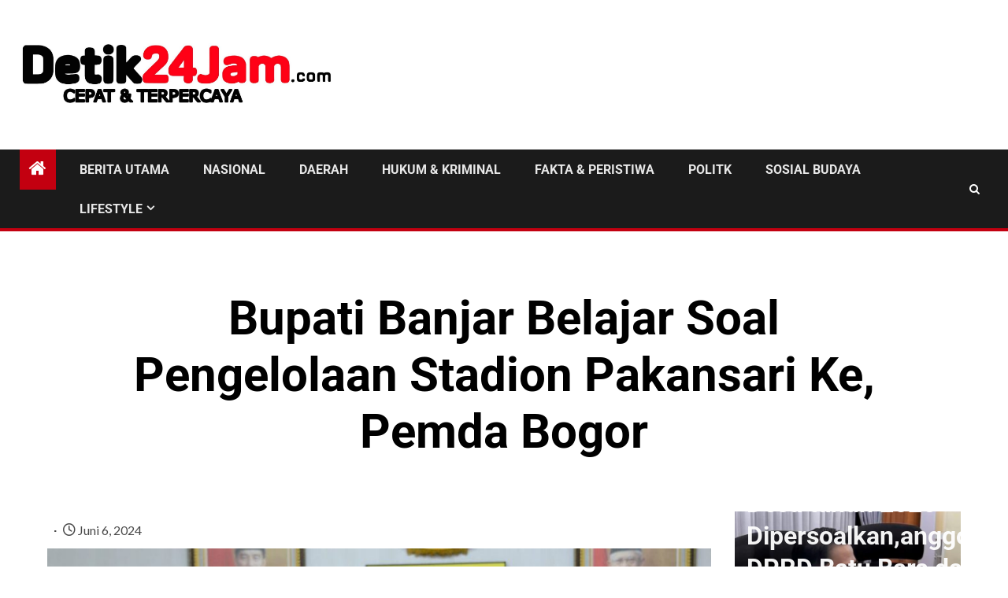

--- FILE ---
content_type: text/html; charset=UTF-8
request_url: https://www.detik24jam.com/bupati-banjar-belajar-soal-pengelolaan-stadion-pakansari-ke-pemda-bogor/
body_size: 16670
content:
    <!doctype html>
<html lang="id">
    <head>
        <meta charset="UTF-8">
        <meta name="viewport" content="width=device-width, initial-scale=1">
        <link rel="profile" href="http://gmpg.org/xfn/11">

        		    <!-- PVC Template -->
    <script type="text/template" id="pvc-stats-view-template">
    <i class="pvc-stats-icon medium" aria-hidden="true"><svg xmlns="http://www.w3.org/2000/svg" version="1.0" viewBox="0 0 502 315" preserveAspectRatio="xMidYMid meet"><g transform="translate(0,332) scale(0.1,-0.1)" fill="" stroke="none"><path d="M2394 3279 l-29 -30 -3 -207 c-2 -182 0 -211 15 -242 39 -76 157 -76 196 0 15 31 17 60 15 243 l-3 209 -33 29 c-26 23 -41 29 -80 29 -41 0 -53 -5 -78 -31z"/><path d="M3085 3251 c-45 -19 -58 -50 -96 -229 -47 -217 -49 -260 -13 -295 52 -53 146 -42 177 20 16 31 87 366 87 410 0 70 -86 122 -155 94z"/><path d="M1751 3234 c-13 -9 -29 -31 -37 -50 -12 -29 -10 -49 21 -204 19 -94 39 -189 45 -210 14 -50 54 -80 110 -80 34 0 48 6 76 34 21 21 34 44 34 59 0 14 -18 113 -40 219 -37 178 -43 195 -70 221 -36 32 -101 37 -139 11z"/><path d="M1163 3073 c-36 -7 -73 -59 -73 -102 0 -56 133 -378 171 -413 34 -32 83 -37 129 -13 70 36 67 87 -16 290 -86 209 -89 214 -129 231 -35 14 -42 15 -82 7z"/><path d="M3689 3066 c-15 -9 -33 -30 -42 -48 -48 -103 -147 -355 -147 -375 0 -98 131 -148 192 -74 13 15 57 108 97 206 80 196 84 226 37 273 -30 30 -99 39 -137 18z"/><path d="M583 2784 c-38 -19 -67 -74 -58 -113 9 -42 211 -354 242 -373 16 -10 45 -18 66 -18 51 0 107 52 107 100 0 39 -1 41 -124 234 -80 126 -108 162 -133 173 -41 17 -61 16 -100 -3z"/><path d="M4250 2784 c-14 -9 -74 -91 -133 -183 -95 -150 -107 -173 -107 -213 0 -55 33 -94 87 -104 67 -13 90 8 211 198 130 202 137 225 78 284 -27 27 -42 34 -72 34 -22 0 -50 -8 -64 -16z"/><path d="M2275 2693 c-553 -48 -1095 -270 -1585 -649 -135 -104 -459 -423 -483 -476 -23 -49 -22 -139 2 -186 73 -142 361 -457 571 -626 285 -228 642 -407 990 -497 242 -63 336 -73 660 -74 310 0 370 5 595 52 535 111 1045 392 1455 803 122 121 250 273 275 326 19 41 19 137 0 174 -41 79 -309 363 -465 492 -447 370 -946 591 -1479 653 -113 14 -422 18 -536 8z m395 -428 c171 -34 330 -124 456 -258 112 -119 167 -219 211 -378 27 -96 24 -300 -5 -401 -72 -255 -236 -447 -474 -557 -132 -62 -201 -76 -368 -76 -167 0 -236 14 -368 76 -213 98 -373 271 -451 485 -162 444 86 934 547 1084 153 49 292 57 452 25z m909 -232 c222 -123 408 -262 593 -441 76 -74 138 -139 138 -144 0 -16 -233 -242 -330 -319 -155 -123 -309 -223 -461 -299 l-81 -41 32 46 c18 26 49 83 70 128 143 306 141 649 -6 957 -25 52 -61 116 -79 142 l-34 47 45 -20 c26 -10 76 -36 113 -56z m-2057 25 c-40 -58 -105 -190 -130 -263 -110 -324 -59 -707 132 -981 25 -35 42 -64 37 -64 -19 0 -241 119 -326 174 -188 122 -406 314 -532 468 l-58 71 108 103 c185 178 428 349 672 473 66 33 121 60 123 61 2 0 -10 -19 -26 -42z"/><path d="M2375 1950 c-198 -44 -350 -190 -395 -379 -18 -76 -8 -221 19 -290 114 -284 457 -406 731 -260 98 52 188 154 231 260 27 69 37 214 19 290 -38 163 -166 304 -326 360 -67 23 -215 33 -279 19z"/></g></svg></i>
	 <%= total_view %> total views	<% if ( today_view > 0 ) { %>
		<span class="views_today">,  <%= today_view %> views today</span>
	<% } %>
	</span>
	</script>
		    <meta name='robots' content='index, follow, max-image-preview:large, max-snippet:-1, max-video-preview:-1' />

	<!-- This site is optimized with the Yoast SEO plugin v26.6 - https://yoast.com/wordpress/plugins/seo/ -->
	<title>Bupati Banjar Belajar Soal Pengelolaan Stadion Pakansari Ke, Pemda Bogor - Detik24jam,com</title>
	<link rel="canonical" href="https://www.detik24jam.com/bupati-banjar-belajar-soal-pengelolaan-stadion-pakansari-ke-pemda-bogor/" />
	<meta property="og:locale" content="id_ID" />
	<meta property="og:type" content="article" />
	<meta property="og:title" content="Bupati Banjar Belajar Soal Pengelolaan Stadion Pakansari Ke, Pemda Bogor - Detik24jam,com" />
	<meta property="og:description" content="&nbsp; &nbsp; Detik24jam.com &#8211; CIBINONG &#8211; Logikarkayat.id &#8211; Pemerintah Kabupaten Banjar, Provinsi Kalimantan Selatan melakukan..." />
	<meta property="og:url" content="https://www.detik24jam.com/bupati-banjar-belajar-soal-pengelolaan-stadion-pakansari-ke-pemda-bogor/" />
	<meta property="og:site_name" content="Detik24jam,com" />
	<meta property="article:published_time" content="2024-06-05T23:58:04+00:00" />
	<meta property="og:image" content="https://www.detik24jam.com/wp-content/uploads/2024/06/IMG-20240606-WA0004.jpg" />
	<meta property="og:image:width" content="1280" />
	<meta property="og:image:height" content="847" />
	<meta property="og:image:type" content="image/jpeg" />
	<meta name="author" content="admin" />
	<meta name="twitter:card" content="summary_large_image" />
	<meta name="twitter:label1" content="Ditulis oleh" />
	<meta name="twitter:data1" content="admin" />
	<meta name="twitter:label2" content="Estimasi waktu membaca" />
	<meta name="twitter:data2" content="2 menit" />
	<script type="application/ld+json" class="yoast-schema-graph">{"@context":"https://schema.org","@graph":[{"@type":"Article","@id":"https://www.detik24jam.com/bupati-banjar-belajar-soal-pengelolaan-stadion-pakansari-ke-pemda-bogor/#article","isPartOf":{"@id":"https://www.detik24jam.com/bupati-banjar-belajar-soal-pengelolaan-stadion-pakansari-ke-pemda-bogor/"},"author":{"name":"admin","@id":"https://www.detik24jam.com/#/schema/person/3c3a2ccaf24082806246014a355d44e3"},"headline":"Bupati Banjar Belajar Soal Pengelolaan Stadion Pakansari Ke, Pemda Bogor","datePublished":"2024-06-05T23:58:04+00:00","mainEntityOfPage":{"@id":"https://www.detik24jam.com/bupati-banjar-belajar-soal-pengelolaan-stadion-pakansari-ke-pemda-bogor/"},"wordCount":346,"commentCount":0,"publisher":{"@id":"https://www.detik24jam.com/#organization"},"image":{"@id":"https://www.detik24jam.com/bupati-banjar-belajar-soal-pengelolaan-stadion-pakansari-ke-pemda-bogor/#primaryimage"},"thumbnailUrl":"https://www.detik24jam.com/wp-content/uploads/2024/06/IMG-20240606-WA0004.jpg","articleSection":["BERITA UTAMA"],"inLanguage":"id","potentialAction":[{"@type":"CommentAction","name":"Comment","target":["https://www.detik24jam.com/bupati-banjar-belajar-soal-pengelolaan-stadion-pakansari-ke-pemda-bogor/#respond"]}]},{"@type":"WebPage","@id":"https://www.detik24jam.com/bupati-banjar-belajar-soal-pengelolaan-stadion-pakansari-ke-pemda-bogor/","url":"https://www.detik24jam.com/bupati-banjar-belajar-soal-pengelolaan-stadion-pakansari-ke-pemda-bogor/","name":"Bupati Banjar Belajar Soal Pengelolaan Stadion Pakansari Ke, Pemda Bogor - Detik24jam,com","isPartOf":{"@id":"https://www.detik24jam.com/#website"},"primaryImageOfPage":{"@id":"https://www.detik24jam.com/bupati-banjar-belajar-soal-pengelolaan-stadion-pakansari-ke-pemda-bogor/#primaryimage"},"image":{"@id":"https://www.detik24jam.com/bupati-banjar-belajar-soal-pengelolaan-stadion-pakansari-ke-pemda-bogor/#primaryimage"},"thumbnailUrl":"https://www.detik24jam.com/wp-content/uploads/2024/06/IMG-20240606-WA0004.jpg","datePublished":"2024-06-05T23:58:04+00:00","breadcrumb":{"@id":"https://www.detik24jam.com/bupati-banjar-belajar-soal-pengelolaan-stadion-pakansari-ke-pemda-bogor/#breadcrumb"},"inLanguage":"id","potentialAction":[{"@type":"ReadAction","target":["https://www.detik24jam.com/bupati-banjar-belajar-soal-pengelolaan-stadion-pakansari-ke-pemda-bogor/"]}]},{"@type":"ImageObject","inLanguage":"id","@id":"https://www.detik24jam.com/bupati-banjar-belajar-soal-pengelolaan-stadion-pakansari-ke-pemda-bogor/#primaryimage","url":"https://www.detik24jam.com/wp-content/uploads/2024/06/IMG-20240606-WA0004.jpg","contentUrl":"https://www.detik24jam.com/wp-content/uploads/2024/06/IMG-20240606-WA0004.jpg","width":1280,"height":847},{"@type":"BreadcrumbList","@id":"https://www.detik24jam.com/bupati-banjar-belajar-soal-pengelolaan-stadion-pakansari-ke-pemda-bogor/#breadcrumb","itemListElement":[{"@type":"ListItem","position":1,"name":"Beranda","item":"https://www.detik24jam.com/"},{"@type":"ListItem","position":2,"name":"Bupati Banjar Belajar Soal Pengelolaan Stadion Pakansari Ke, Pemda Bogor"}]},{"@type":"WebSite","@id":"https://www.detik24jam.com/#website","url":"https://www.detik24jam.com/","name":"Detik24jam,com","description":"Cepat &amp; Terpercaya","publisher":{"@id":"https://www.detik24jam.com/#organization"},"potentialAction":[{"@type":"SearchAction","target":{"@type":"EntryPoint","urlTemplate":"https://www.detik24jam.com/?s={search_term_string}"},"query-input":{"@type":"PropertyValueSpecification","valueRequired":true,"valueName":"search_term_string"}}],"inLanguage":"id"},{"@type":"Organization","@id":"https://www.detik24jam.com/#organization","name":"Detik24jam,com","url":"https://www.detik24jam.com/","logo":{"@type":"ImageObject","inLanguage":"id","@id":"https://www.detik24jam.com/#/schema/logo/image/","url":"https://www.detik24jam.com/wp-content/uploads/2024/12/cropped-Untitled-1-copy-1-scaled-1.jpg","contentUrl":"https://www.detik24jam.com/wp-content/uploads/2024/12/cropped-Untitled-1-copy-1-scaled-1.jpg","width":2321,"height":470,"caption":"Detik24jam,com"},"image":{"@id":"https://www.detik24jam.com/#/schema/logo/image/"}},{"@type":"Person","@id":"https://www.detik24jam.com/#/schema/person/3c3a2ccaf24082806246014a355d44e3","name":"admin","image":{"@type":"ImageObject","inLanguage":"id","@id":"https://www.detik24jam.com/#/schema/person/image/","url":"https://secure.gravatar.com/avatar/6576f2291526bcdaff3f3f012a806df47e411d31288eadb637d8dfcefd383fa6?s=96&d=mm&r=g","contentUrl":"https://secure.gravatar.com/avatar/6576f2291526bcdaff3f3f012a806df47e411d31288eadb637d8dfcefd383fa6?s=96&d=mm&r=g","caption":"admin"},"sameAs":["https://www.detik24jam.com"],"url":"https://www.detik24jam.com/author/admin/"}]}</script>
	<!-- / Yoast SEO plugin. -->


<link rel='dns-prefetch' href='//static.addtoany.com' />
<link rel='dns-prefetch' href='//www.googletagmanager.com' />
<link rel='dns-prefetch' href='//fonts.googleapis.com' />
<link rel="alternate" type="application/rss+xml" title="Detik24jam,com &raquo; Feed" href="https://www.detik24jam.com/feed/" />
<link rel="alternate" type="application/rss+xml" title="Detik24jam,com &raquo; Umpan Komentar" href="https://www.detik24jam.com/comments/feed/" />
<link rel="alternate" type="application/rss+xml" title="Detik24jam,com &raquo; Bupati Banjar Belajar Soal Pengelolaan Stadion Pakansari Ke, Pemda Bogor Umpan Komentar" href="https://www.detik24jam.com/bupati-banjar-belajar-soal-pengelolaan-stadion-pakansari-ke-pemda-bogor/feed/" />
<link rel="alternate" title="oEmbed (JSON)" type="application/json+oembed" href="https://www.detik24jam.com/wp-json/oembed/1.0/embed?url=https%3A%2F%2Fwww.detik24jam.com%2Fbupati-banjar-belajar-soal-pengelolaan-stadion-pakansari-ke-pemda-bogor%2F" />
<link rel="alternate" title="oEmbed (XML)" type="text/xml+oembed" href="https://www.detik24jam.com/wp-json/oembed/1.0/embed?url=https%3A%2F%2Fwww.detik24jam.com%2Fbupati-banjar-belajar-soal-pengelolaan-stadion-pakansari-ke-pemda-bogor%2F&#038;format=xml" />
<style id='wp-img-auto-sizes-contain-inline-css' type='text/css'>
img:is([sizes=auto i],[sizes^="auto," i]){contain-intrinsic-size:3000px 1500px}
/*# sourceURL=wp-img-auto-sizes-contain-inline-css */
</style>
<style id='wp-emoji-styles-inline-css' type='text/css'>

	img.wp-smiley, img.emoji {
		display: inline !important;
		border: none !important;
		box-shadow: none !important;
		height: 1em !important;
		width: 1em !important;
		margin: 0 0.07em !important;
		vertical-align: -0.1em !important;
		background: none !important;
		padding: 0 !important;
	}
/*# sourceURL=wp-emoji-styles-inline-css */
</style>
<link rel='stylesheet' id='wp-block-library-css' href='https://www.detik24jam.com/wp-includes/css/dist/block-library/style.min.css?ver=6.9' type='text/css' media='all' />
<style id='wp-block-library-theme-inline-css' type='text/css'>
.wp-block-audio :where(figcaption){color:#555;font-size:13px;text-align:center}.is-dark-theme .wp-block-audio :where(figcaption){color:#ffffffa6}.wp-block-audio{margin:0 0 1em}.wp-block-code{border:1px solid #ccc;border-radius:4px;font-family:Menlo,Consolas,monaco,monospace;padding:.8em 1em}.wp-block-embed :where(figcaption){color:#555;font-size:13px;text-align:center}.is-dark-theme .wp-block-embed :where(figcaption){color:#ffffffa6}.wp-block-embed{margin:0 0 1em}.blocks-gallery-caption{color:#555;font-size:13px;text-align:center}.is-dark-theme .blocks-gallery-caption{color:#ffffffa6}:root :where(.wp-block-image figcaption){color:#555;font-size:13px;text-align:center}.is-dark-theme :root :where(.wp-block-image figcaption){color:#ffffffa6}.wp-block-image{margin:0 0 1em}.wp-block-pullquote{border-bottom:4px solid;border-top:4px solid;color:currentColor;margin-bottom:1.75em}.wp-block-pullquote :where(cite),.wp-block-pullquote :where(footer),.wp-block-pullquote__citation{color:currentColor;font-size:.8125em;font-style:normal;text-transform:uppercase}.wp-block-quote{border-left:.25em solid;margin:0 0 1.75em;padding-left:1em}.wp-block-quote cite,.wp-block-quote footer{color:currentColor;font-size:.8125em;font-style:normal;position:relative}.wp-block-quote:where(.has-text-align-right){border-left:none;border-right:.25em solid;padding-left:0;padding-right:1em}.wp-block-quote:where(.has-text-align-center){border:none;padding-left:0}.wp-block-quote.is-large,.wp-block-quote.is-style-large,.wp-block-quote:where(.is-style-plain){border:none}.wp-block-search .wp-block-search__label{font-weight:700}.wp-block-search__button{border:1px solid #ccc;padding:.375em .625em}:where(.wp-block-group.has-background){padding:1.25em 2.375em}.wp-block-separator.has-css-opacity{opacity:.4}.wp-block-separator{border:none;border-bottom:2px solid;margin-left:auto;margin-right:auto}.wp-block-separator.has-alpha-channel-opacity{opacity:1}.wp-block-separator:not(.is-style-wide):not(.is-style-dots){width:100px}.wp-block-separator.has-background:not(.is-style-dots){border-bottom:none;height:1px}.wp-block-separator.has-background:not(.is-style-wide):not(.is-style-dots){height:2px}.wp-block-table{margin:0 0 1em}.wp-block-table td,.wp-block-table th{word-break:normal}.wp-block-table :where(figcaption){color:#555;font-size:13px;text-align:center}.is-dark-theme .wp-block-table :where(figcaption){color:#ffffffa6}.wp-block-video :where(figcaption){color:#555;font-size:13px;text-align:center}.is-dark-theme .wp-block-video :where(figcaption){color:#ffffffa6}.wp-block-video{margin:0 0 1em}:root :where(.wp-block-template-part.has-background){margin-bottom:0;margin-top:0;padding:1.25em 2.375em}
/*# sourceURL=/wp-includes/css/dist/block-library/theme.min.css */
</style>
<style id='global-styles-inline-css' type='text/css'>
:root{--wp--preset--aspect-ratio--square: 1;--wp--preset--aspect-ratio--4-3: 4/3;--wp--preset--aspect-ratio--3-4: 3/4;--wp--preset--aspect-ratio--3-2: 3/2;--wp--preset--aspect-ratio--2-3: 2/3;--wp--preset--aspect-ratio--16-9: 16/9;--wp--preset--aspect-ratio--9-16: 9/16;--wp--preset--color--black: #000000;--wp--preset--color--cyan-bluish-gray: #abb8c3;--wp--preset--color--white: #ffffff;--wp--preset--color--pale-pink: #f78da7;--wp--preset--color--vivid-red: #cf2e2e;--wp--preset--color--luminous-vivid-orange: #ff6900;--wp--preset--color--luminous-vivid-amber: #fcb900;--wp--preset--color--light-green-cyan: #7bdcb5;--wp--preset--color--vivid-green-cyan: #00d084;--wp--preset--color--pale-cyan-blue: #8ed1fc;--wp--preset--color--vivid-cyan-blue: #0693e3;--wp--preset--color--vivid-purple: #9b51e0;--wp--preset--gradient--vivid-cyan-blue-to-vivid-purple: linear-gradient(135deg,rgb(6,147,227) 0%,rgb(155,81,224) 100%);--wp--preset--gradient--light-green-cyan-to-vivid-green-cyan: linear-gradient(135deg,rgb(122,220,180) 0%,rgb(0,208,130) 100%);--wp--preset--gradient--luminous-vivid-amber-to-luminous-vivid-orange: linear-gradient(135deg,rgb(252,185,0) 0%,rgb(255,105,0) 100%);--wp--preset--gradient--luminous-vivid-orange-to-vivid-red: linear-gradient(135deg,rgb(255,105,0) 0%,rgb(207,46,46) 100%);--wp--preset--gradient--very-light-gray-to-cyan-bluish-gray: linear-gradient(135deg,rgb(238,238,238) 0%,rgb(169,184,195) 100%);--wp--preset--gradient--cool-to-warm-spectrum: linear-gradient(135deg,rgb(74,234,220) 0%,rgb(151,120,209) 20%,rgb(207,42,186) 40%,rgb(238,44,130) 60%,rgb(251,105,98) 80%,rgb(254,248,76) 100%);--wp--preset--gradient--blush-light-purple: linear-gradient(135deg,rgb(255,206,236) 0%,rgb(152,150,240) 100%);--wp--preset--gradient--blush-bordeaux: linear-gradient(135deg,rgb(254,205,165) 0%,rgb(254,45,45) 50%,rgb(107,0,62) 100%);--wp--preset--gradient--luminous-dusk: linear-gradient(135deg,rgb(255,203,112) 0%,rgb(199,81,192) 50%,rgb(65,88,208) 100%);--wp--preset--gradient--pale-ocean: linear-gradient(135deg,rgb(255,245,203) 0%,rgb(182,227,212) 50%,rgb(51,167,181) 100%);--wp--preset--gradient--electric-grass: linear-gradient(135deg,rgb(202,248,128) 0%,rgb(113,206,126) 100%);--wp--preset--gradient--midnight: linear-gradient(135deg,rgb(2,3,129) 0%,rgb(40,116,252) 100%);--wp--preset--font-size--small: 13px;--wp--preset--font-size--medium: 20px;--wp--preset--font-size--large: 36px;--wp--preset--font-size--x-large: 42px;--wp--preset--spacing--20: 0.44rem;--wp--preset--spacing--30: 0.67rem;--wp--preset--spacing--40: 1rem;--wp--preset--spacing--50: 1.5rem;--wp--preset--spacing--60: 2.25rem;--wp--preset--spacing--70: 3.38rem;--wp--preset--spacing--80: 5.06rem;--wp--preset--shadow--natural: 6px 6px 9px rgba(0, 0, 0, 0.2);--wp--preset--shadow--deep: 12px 12px 50px rgba(0, 0, 0, 0.4);--wp--preset--shadow--sharp: 6px 6px 0px rgba(0, 0, 0, 0.2);--wp--preset--shadow--outlined: 6px 6px 0px -3px rgb(255, 255, 255), 6px 6px rgb(0, 0, 0);--wp--preset--shadow--crisp: 6px 6px 0px rgb(0, 0, 0);}:root { --wp--style--global--content-size: 1000px;--wp--style--global--wide-size: 1500px; }:where(body) { margin: 0; }.wp-site-blocks > .alignleft { float: left; margin-right: 2em; }.wp-site-blocks > .alignright { float: right; margin-left: 2em; }.wp-site-blocks > .aligncenter { justify-content: center; margin-left: auto; margin-right: auto; }:where(.wp-site-blocks) > * { margin-block-start: 24px; margin-block-end: 0; }:where(.wp-site-blocks) > :first-child { margin-block-start: 0; }:where(.wp-site-blocks) > :last-child { margin-block-end: 0; }:root { --wp--style--block-gap: 24px; }:root :where(.is-layout-flow) > :first-child{margin-block-start: 0;}:root :where(.is-layout-flow) > :last-child{margin-block-end: 0;}:root :where(.is-layout-flow) > *{margin-block-start: 24px;margin-block-end: 0;}:root :where(.is-layout-constrained) > :first-child{margin-block-start: 0;}:root :where(.is-layout-constrained) > :last-child{margin-block-end: 0;}:root :where(.is-layout-constrained) > *{margin-block-start: 24px;margin-block-end: 0;}:root :where(.is-layout-flex){gap: 24px;}:root :where(.is-layout-grid){gap: 24px;}.is-layout-flow > .alignleft{float: left;margin-inline-start: 0;margin-inline-end: 2em;}.is-layout-flow > .alignright{float: right;margin-inline-start: 2em;margin-inline-end: 0;}.is-layout-flow > .aligncenter{margin-left: auto !important;margin-right: auto !important;}.is-layout-constrained > .alignleft{float: left;margin-inline-start: 0;margin-inline-end: 2em;}.is-layout-constrained > .alignright{float: right;margin-inline-start: 2em;margin-inline-end: 0;}.is-layout-constrained > .aligncenter{margin-left: auto !important;margin-right: auto !important;}.is-layout-constrained > :where(:not(.alignleft):not(.alignright):not(.alignfull)){max-width: var(--wp--style--global--content-size);margin-left: auto !important;margin-right: auto !important;}.is-layout-constrained > .alignwide{max-width: var(--wp--style--global--wide-size);}body .is-layout-flex{display: flex;}.is-layout-flex{flex-wrap: wrap;align-items: center;}.is-layout-flex > :is(*, div){margin: 0;}body .is-layout-grid{display: grid;}.is-layout-grid > :is(*, div){margin: 0;}body{padding-top: 0px;padding-right: 0px;padding-bottom: 0px;padding-left: 0px;}a:where(:not(.wp-element-button)){text-decoration: none;}:root :where(.wp-element-button, .wp-block-button__link){background-color: #32373c;border-radius: 0;border-width: 0;color: #fff;font-family: inherit;font-size: inherit;font-style: inherit;font-weight: inherit;letter-spacing: inherit;line-height: inherit;padding-top: calc(0.667em + 2px);padding-right: calc(1.333em + 2px);padding-bottom: calc(0.667em + 2px);padding-left: calc(1.333em + 2px);text-decoration: none;text-transform: inherit;}.has-black-color{color: var(--wp--preset--color--black) !important;}.has-cyan-bluish-gray-color{color: var(--wp--preset--color--cyan-bluish-gray) !important;}.has-white-color{color: var(--wp--preset--color--white) !important;}.has-pale-pink-color{color: var(--wp--preset--color--pale-pink) !important;}.has-vivid-red-color{color: var(--wp--preset--color--vivid-red) !important;}.has-luminous-vivid-orange-color{color: var(--wp--preset--color--luminous-vivid-orange) !important;}.has-luminous-vivid-amber-color{color: var(--wp--preset--color--luminous-vivid-amber) !important;}.has-light-green-cyan-color{color: var(--wp--preset--color--light-green-cyan) !important;}.has-vivid-green-cyan-color{color: var(--wp--preset--color--vivid-green-cyan) !important;}.has-pale-cyan-blue-color{color: var(--wp--preset--color--pale-cyan-blue) !important;}.has-vivid-cyan-blue-color{color: var(--wp--preset--color--vivid-cyan-blue) !important;}.has-vivid-purple-color{color: var(--wp--preset--color--vivid-purple) !important;}.has-black-background-color{background-color: var(--wp--preset--color--black) !important;}.has-cyan-bluish-gray-background-color{background-color: var(--wp--preset--color--cyan-bluish-gray) !important;}.has-white-background-color{background-color: var(--wp--preset--color--white) !important;}.has-pale-pink-background-color{background-color: var(--wp--preset--color--pale-pink) !important;}.has-vivid-red-background-color{background-color: var(--wp--preset--color--vivid-red) !important;}.has-luminous-vivid-orange-background-color{background-color: var(--wp--preset--color--luminous-vivid-orange) !important;}.has-luminous-vivid-amber-background-color{background-color: var(--wp--preset--color--luminous-vivid-amber) !important;}.has-light-green-cyan-background-color{background-color: var(--wp--preset--color--light-green-cyan) !important;}.has-vivid-green-cyan-background-color{background-color: var(--wp--preset--color--vivid-green-cyan) !important;}.has-pale-cyan-blue-background-color{background-color: var(--wp--preset--color--pale-cyan-blue) !important;}.has-vivid-cyan-blue-background-color{background-color: var(--wp--preset--color--vivid-cyan-blue) !important;}.has-vivid-purple-background-color{background-color: var(--wp--preset--color--vivid-purple) !important;}.has-black-border-color{border-color: var(--wp--preset--color--black) !important;}.has-cyan-bluish-gray-border-color{border-color: var(--wp--preset--color--cyan-bluish-gray) !important;}.has-white-border-color{border-color: var(--wp--preset--color--white) !important;}.has-pale-pink-border-color{border-color: var(--wp--preset--color--pale-pink) !important;}.has-vivid-red-border-color{border-color: var(--wp--preset--color--vivid-red) !important;}.has-luminous-vivid-orange-border-color{border-color: var(--wp--preset--color--luminous-vivid-orange) !important;}.has-luminous-vivid-amber-border-color{border-color: var(--wp--preset--color--luminous-vivid-amber) !important;}.has-light-green-cyan-border-color{border-color: var(--wp--preset--color--light-green-cyan) !important;}.has-vivid-green-cyan-border-color{border-color: var(--wp--preset--color--vivid-green-cyan) !important;}.has-pale-cyan-blue-border-color{border-color: var(--wp--preset--color--pale-cyan-blue) !important;}.has-vivid-cyan-blue-border-color{border-color: var(--wp--preset--color--vivid-cyan-blue) !important;}.has-vivid-purple-border-color{border-color: var(--wp--preset--color--vivid-purple) !important;}.has-vivid-cyan-blue-to-vivid-purple-gradient-background{background: var(--wp--preset--gradient--vivid-cyan-blue-to-vivid-purple) !important;}.has-light-green-cyan-to-vivid-green-cyan-gradient-background{background: var(--wp--preset--gradient--light-green-cyan-to-vivid-green-cyan) !important;}.has-luminous-vivid-amber-to-luminous-vivid-orange-gradient-background{background: var(--wp--preset--gradient--luminous-vivid-amber-to-luminous-vivid-orange) !important;}.has-luminous-vivid-orange-to-vivid-red-gradient-background{background: var(--wp--preset--gradient--luminous-vivid-orange-to-vivid-red) !important;}.has-very-light-gray-to-cyan-bluish-gray-gradient-background{background: var(--wp--preset--gradient--very-light-gray-to-cyan-bluish-gray) !important;}.has-cool-to-warm-spectrum-gradient-background{background: var(--wp--preset--gradient--cool-to-warm-spectrum) !important;}.has-blush-light-purple-gradient-background{background: var(--wp--preset--gradient--blush-light-purple) !important;}.has-blush-bordeaux-gradient-background{background: var(--wp--preset--gradient--blush-bordeaux) !important;}.has-luminous-dusk-gradient-background{background: var(--wp--preset--gradient--luminous-dusk) !important;}.has-pale-ocean-gradient-background{background: var(--wp--preset--gradient--pale-ocean) !important;}.has-electric-grass-gradient-background{background: var(--wp--preset--gradient--electric-grass) !important;}.has-midnight-gradient-background{background: var(--wp--preset--gradient--midnight) !important;}.has-small-font-size{font-size: var(--wp--preset--font-size--small) !important;}.has-medium-font-size{font-size: var(--wp--preset--font-size--medium) !important;}.has-large-font-size{font-size: var(--wp--preset--font-size--large) !important;}.has-x-large-font-size{font-size: var(--wp--preset--font-size--x-large) !important;}
:root :where(.wp-block-button .wp-block-button__link){border-radius: 0;}
:root :where(.wp-block-pullquote){font-size: 1.5em;line-height: 1.6;}
/*# sourceURL=global-styles-inline-css */
</style>
<link rel='stylesheet' id='a3-pvc-style-css' href='https://www.detik24jam.com/wp-content/plugins/page-views-count/assets/css/style.min.css?ver=2.8.7' type='text/css' media='all' />
<link rel='stylesheet' id='elespare-icons-css' href='https://www.detik24jam.com/wp-content/plugins/elespare/assets/font/elespare-icons.css?ver=3.3.10' type='text/css' media='all' />
<link rel='stylesheet' id='elementor-frontend-css' href='https://www.detik24jam.com/wp-content/plugins/elementor/assets/css/frontend.min.css?ver=3.34.0' type='text/css' media='all' />
<link rel='stylesheet' id='elementor-post-7-css' href='https://www.detik24jam.com/wp-content/uploads/elementor/css/post-7.css?ver=1764827391' type='text/css' media='all' />
<link rel='stylesheet' id='elespare-posts-grid-css' href='https://www.detik24jam.com/wp-content/plugins/elespare/dist/elespare.style.build.min.css?ver=3.3.7' type='text/css' media='all' />
<link rel='stylesheet' id='aft-icons-css' href='https://www.detik24jam.com/wp-content/themes/newsium/assets/icons/style.css?ver=6.9' type='text/css' media='all' />
<link rel='stylesheet' id='bootstrap-css' href='https://www.detik24jam.com/wp-content/themes/newsium/assets/bootstrap/css/bootstrap.min.css?ver=6.9' type='text/css' media='all' />
<link rel='stylesheet' id='slick-css-css' href='https://www.detik24jam.com/wp-content/themes/newsium/assets/slick/css/slick.min.css?ver=6.9' type='text/css' media='all' />
<link rel='stylesheet' id='sidr-css' href='https://www.detik24jam.com/wp-content/themes/newsium/assets/sidr/css/jquery.sidr.dark.css?ver=6.9' type='text/css' media='all' />
<link rel='stylesheet' id='magnific-popup-css' href='https://www.detik24jam.com/wp-content/themes/newsium/assets/magnific-popup/magnific-popup.css?ver=6.9' type='text/css' media='all' />
<link rel='stylesheet' id='newsium-google-fonts-css' href='https://fonts.googleapis.com/css?family=Roboto:100,300,400,500,700|Lato:400,300,400italic,900,700&#038;subset=latin,latin-ext' type='text/css' media='all' />
<link rel='stylesheet' id='newsium-style-css' href='https://www.detik24jam.com/wp-content/themes/newsium/style.css?ver=4.2.6' type='text/css' media='all' />
<link rel='stylesheet' id='a3pvc-css' href='//www.detik24jam.com/wp-content/uploads/sass/pvc.min.css?ver=1711213517' type='text/css' media='all' />
<link rel='stylesheet' id='addtoany-css' href='https://www.detik24jam.com/wp-content/plugins/add-to-any/addtoany.min.css?ver=1.16' type='text/css' media='all' />
<link rel='stylesheet' id='elementor-gf-local-roboto-css' href='https://www.detik24jam.com/wp-content/uploads/elementor/google-fonts/css/roboto.css?ver=1755826435' type='text/css' media='all' />
<link rel='stylesheet' id='elementor-gf-local-robotoslab-css' href='https://www.detik24jam.com/wp-content/uploads/elementor/google-fonts/css/robotoslab.css?ver=1755826440' type='text/css' media='all' />
<script type="text/javascript" id="addtoany-core-js-before">
/* <![CDATA[ */
window.a2a_config=window.a2a_config||{};a2a_config.callbacks=[];a2a_config.overlays=[];a2a_config.templates={};a2a_localize = {
	Share: "Share",
	Save: "Save",
	Subscribe: "Subscribe",
	Email: "Email",
	Bookmark: "Bookmark",
	ShowAll: "Show all",
	ShowLess: "Show less",
	FindServices: "Find service(s)",
	FindAnyServiceToAddTo: "Instantly find any service to add to",
	PoweredBy: "Powered by",
	ShareViaEmail: "Share via email",
	SubscribeViaEmail: "Subscribe via email",
	BookmarkInYourBrowser: "Bookmark in your browser",
	BookmarkInstructions: "Press Ctrl+D or \u2318+D to bookmark this page",
	AddToYourFavorites: "Add to your favorites",
	SendFromWebOrProgram: "Send from any email address or email program",
	EmailProgram: "Email program",
	More: "More&#8230;",
	ThanksForSharing: "Thanks for sharing!",
	ThanksForFollowing: "Thanks for following!"
};


//# sourceURL=addtoany-core-js-before
/* ]]> */
</script>
<script type="text/javascript" defer src="https://static.addtoany.com/menu/page.js" id="addtoany-core-js"></script>
<script type="text/javascript" src="https://www.detik24jam.com/wp-includes/js/jquery/jquery.min.js?ver=3.7.1" id="jquery-core-js"></script>
<script type="text/javascript" src="https://www.detik24jam.com/wp-includes/js/jquery/jquery-migrate.min.js?ver=3.4.1" id="jquery-migrate-js"></script>
<script type="text/javascript" defer src="https://www.detik24jam.com/wp-content/plugins/add-to-any/addtoany.min.js?ver=1.1" id="addtoany-jquery-js"></script>
<script type="text/javascript" src="https://www.detik24jam.com/wp-includes/js/underscore.min.js?ver=1.13.7" id="underscore-js"></script>
<script type="text/javascript" src="https://www.detik24jam.com/wp-includes/js/backbone.min.js?ver=1.6.0" id="backbone-js"></script>
<script type="text/javascript" id="a3-pvc-backbone-js-extra">
/* <![CDATA[ */
var pvc_vars = {"rest_api_url":"https://www.detik24jam.com/wp-json/pvc/v1","ajax_url":"https://www.detik24jam.com/wp-admin/admin-ajax.php","security":"0a4faf0923","ajax_load_type":"rest_api"};
//# sourceURL=a3-pvc-backbone-js-extra
/* ]]> */
</script>
<script type="text/javascript" src="https://www.detik24jam.com/wp-content/plugins/page-views-count/assets/js/pvc.backbone.min.js?ver=2.8.7" id="a3-pvc-backbone-js"></script>

<!-- Potongan tag Google (gtag.js) ditambahkan oleh Site Kit -->
<!-- Snippet Google Analytics telah ditambahkan oleh Site Kit -->
<script type="text/javascript" src="https://www.googletagmanager.com/gtag/js?id=GT-552FT6F" id="google_gtagjs-js" async></script>
<script type="text/javascript" id="google_gtagjs-js-after">
/* <![CDATA[ */
window.dataLayer = window.dataLayer || [];function gtag(){dataLayer.push(arguments);}
gtag("set","linker",{"domains":["www.detik24jam.com"]});
gtag("js", new Date());
gtag("set", "developer_id.dZTNiMT", true);
gtag("config", "GT-552FT6F");
//# sourceURL=google_gtagjs-js-after
/* ]]> */
</script>
<link rel="https://api.w.org/" href="https://www.detik24jam.com/wp-json/" /><link rel="alternate" title="JSON" type="application/json" href="https://www.detik24jam.com/wp-json/wp/v2/posts/9663" /><link rel="EditURI" type="application/rsd+xml" title="RSD" href="https://www.detik24jam.com/xmlrpc.php?rsd" />
<meta name="generator" content="WordPress 6.9" />
<link rel='shortlink' href='https://www.detik24jam.com/?p=9663' />
<meta name="generator" content="Site Kit by Google 1.168.0" /><link rel="pingback" href="https://www.detik24jam.com/xmlrpc.php"><meta name="generator" content="Elementor 3.34.0; features: e_font_icon_svg, additional_custom_breakpoints; settings: css_print_method-external, google_font-enabled, font_display-swap">
			<style>
				.e-con.e-parent:nth-of-type(n+4):not(.e-lazyloaded):not(.e-no-lazyload),
				.e-con.e-parent:nth-of-type(n+4):not(.e-lazyloaded):not(.e-no-lazyload) * {
					background-image: none !important;
				}
				@media screen and (max-height: 1024px) {
					.e-con.e-parent:nth-of-type(n+3):not(.e-lazyloaded):not(.e-no-lazyload),
					.e-con.e-parent:nth-of-type(n+3):not(.e-lazyloaded):not(.e-no-lazyload) * {
						background-image: none !important;
					}
				}
				@media screen and (max-height: 640px) {
					.e-con.e-parent:nth-of-type(n+2):not(.e-lazyloaded):not(.e-no-lazyload),
					.e-con.e-parent:nth-of-type(n+2):not(.e-lazyloaded):not(.e-no-lazyload) * {
						background-image: none !important;
					}
				}
			</style>
			        <style type="text/css">
                        .site-title,
            .site-description {
                position: absolute;
                clip: rect(1px, 1px, 1px, 1px);
                display: none;
            }

            
                        .elementor-default .elementor-section.elementor-section-full_width > .elementor-container,
            .elementor-default .elementor-section.elementor-section-boxed > .elementor-container,
            .elementor-page .elementor-section.elementor-section-full_width > .elementor-container,
            .elementor-page .elementor-section.elementor-section-boxed > .elementor-container{
                max-width: 1500px;
            }
            .align-content-left .elementor-section-stretched,
            .align-content-right .elementor-section-stretched {
                max-width: 100%;
                left: 0 !important;
            }

        </style>
        <style type="text/css" id="custom-background-css">
body.custom-background { background-color: #ffffff; }
</style>
	<link rel="icon" href="https://www.detik24jam.com/wp-content/uploads/2024/12/cropped-Detik24jam-F-32x32.png" sizes="32x32" />
<link rel="icon" href="https://www.detik24jam.com/wp-content/uploads/2024/12/cropped-Detik24jam-F-192x192.png" sizes="192x192" />
<link rel="apple-touch-icon" href="https://www.detik24jam.com/wp-content/uploads/2024/12/cropped-Detik24jam-F-180x180.png" />
<meta name="msapplication-TileImage" content="https://www.detik24jam.com/wp-content/uploads/2024/12/cropped-Detik24jam-F-270x270.png" />
    </head>

<body class="wp-singular post-template-default single single-post postid-9663 single-format-standard custom-background wp-custom-logo wp-embed-responsive wp-theme-newsium aft-default-mode aft-sticky-sidebar aft-hide-comment-count-in-list aft-hide-minutes-read-in-list aft-hide-date-author-in-list default-content-layout content-with-single-sidebar align-content-left elementor-default elementor-kit-7">
    <div id="af-preloader">
        <div class="af-fancy-spinner">
          <div class="af-ring"></div>
          <div class="af-ring"></div>
          <div class="af-dot"></div>
        </div>
    </div>

<div id="page" class="site">
    <a class="skip-link screen-reader-text" href="#content">Skip to content</a>


            <header id="masthead" class="header-style1 header-layout-1">
                
                <div class="main-header  "
     data-background="">
    <div class="container-wrapper">
        <div class="af-container-row af-flex-container">
            <div class="col-3 float-l pad">
                <div class="logo-brand">
                    <div class="site-branding">
                        <a href="https://www.detik24jam.com/" class="custom-logo-link" rel="home"><img width="2321" height="470" src="https://www.detik24jam.com/wp-content/uploads/2024/12/cropped-Untitled-1-copy-1-scaled-1.jpg" class="custom-logo" alt="Detik24jam,com" decoding="async" srcset="https://www.detik24jam.com/wp-content/uploads/2024/12/cropped-Untitled-1-copy-1-scaled-1.jpg 2321w, https://www.detik24jam.com/wp-content/uploads/2024/12/cropped-Untitled-1-copy-1-scaled-1-300x61.jpg 300w, https://www.detik24jam.com/wp-content/uploads/2024/12/cropped-Untitled-1-copy-1-scaled-1-1024x207.jpg 1024w, https://www.detik24jam.com/wp-content/uploads/2024/12/cropped-Untitled-1-copy-1-scaled-1-768x156.jpg 768w, https://www.detik24jam.com/wp-content/uploads/2024/12/cropped-Untitled-1-copy-1-scaled-1-1536x311.jpg 1536w, https://www.detik24jam.com/wp-content/uploads/2024/12/cropped-Untitled-1-copy-1-scaled-1-2048x415.jpg 2048w" sizes="(max-width: 2321px) 100vw, 2321px" /></a>                            <p class="site-title font-family-1">
                                <a href="https://www.detik24jam.com/"
                                   rel="home">Detik24jam,com</a>
                            </p>
                        
                                                    <p class="site-description">Cepat &amp; Terpercaya</p>
                                            </div>
                </div>
            </div>

            <div class="col-66 float-l pad">
                            </div>
        </div>
    </div>

</div>

                <div class="header-menu-part">
                    <div id="main-navigation-bar" class="bottom-bar">
                        <div class="navigation-section-wrapper">
                            <div class="container-wrapper">
                                <div class="header-middle-part">
                                    <div class="navigation-container">
                                        <nav class="main-navigation clearfix">
                                                                                                <span class="aft-home-icon">
                                                                                        <a href="https://www.detik24jam.com">
                                            <i class="fa fa-home" aria-hidden="true"></i>
                                        </a>
                                    </span>
                                                                                            <span class="toggle-menu" aria-controls="primary-menu"
                                                  aria-expanded="false">
                                                 <a href="javascript:void(0)" class="aft-void-menu">
                                        <span class="screen-reader-text">
                                            Primary Menu                                        </span>
                                        <i class="ham"></i>
                                                      </a>
                                    </span>
                                            <div class="menu main-menu menu-desktop show-menu-border"><ul id="primary-menu" class="menu"><li id="menu-item-7437" class="menu-item menu-item-type-taxonomy menu-item-object-category current-post-ancestor current-menu-parent current-post-parent menu-item-7437"><a href="https://www.detik24jam.com/category/berita-utama/">BERITA UTAMA</a></li>
<li id="menu-item-7443" class="menu-item menu-item-type-taxonomy menu-item-object-category menu-item-7443"><a href="https://www.detik24jam.com/category/nasional/">NASIONAL</a></li>
<li id="menu-item-7438" class="menu-item menu-item-type-taxonomy menu-item-object-category menu-item-7438"><a href="https://www.detik24jam.com/category/daerah/">DAERAH</a></li>
<li id="menu-item-7442" class="menu-item menu-item-type-taxonomy menu-item-object-category menu-item-7442"><a href="https://www.detik24jam.com/category/hukum-kriminal/">HUKUM &amp; KRIMINAL</a></li>
<li id="menu-item-7440" class="menu-item menu-item-type-taxonomy menu-item-object-category menu-item-7440"><a href="https://www.detik24jam.com/category/fakta-peristiwa/">FAKTA &amp; PERISTIWA</a></li>
<li id="menu-item-7445" class="menu-item menu-item-type-taxonomy menu-item-object-category menu-item-7445"><a href="https://www.detik24jam.com/category/politk/">POLITK</a></li>
<li id="menu-item-7446" class="menu-item menu-item-type-taxonomy menu-item-object-category menu-item-7446"><a href="https://www.detik24jam.com/category/sosial-budaya/">SOSIAL BUDAYA</a></li>
<li id="menu-item-7456" class="menu-item menu-item-type-custom menu-item-object-custom menu-item-has-children menu-item-7456"><a href="#">LIFESTYLE</a>
<ul class="sub-menu">
	<li id="menu-item-7439" class="menu-item menu-item-type-taxonomy menu-item-object-category menu-item-7439"><a href="https://www.detik24jam.com/category/ekonomi/">EKONOMI</a></li>
	<li id="menu-item-7441" class="menu-item menu-item-type-taxonomy menu-item-object-category menu-item-7441"><a href="https://www.detik24jam.com/category/hiburan/">HIBURAN</a></li>
	<li id="menu-item-7444" class="menu-item menu-item-type-taxonomy menu-item-object-category menu-item-7444"><a href="https://www.detik24jam.com/category/olah-raga/">OLAH RAGA</a></li>
</ul>
</li>
</ul></div>                                        </nav>
                                    </div>
                                </div>
                                <div class="header-right-part">
                                    <div class="af-search-wrap">
                                        <div class="search-overlay">
                                            <a href="#" title="Search" class="search-icon">
                                                <i class="fa fa-search"></i>
                                            </a>
                                            <div class="af-search-form">
                                                <form role="search" method="get" class="search-form" action="https://www.detik24jam.com/">
				<label>
					<span class="screen-reader-text">Cari untuk:</span>
					<input type="search" class="search-field" placeholder="Cari &hellip;" value="" name="s" />
				</label>
				<input type="submit" class="search-submit" value="Cari" />
			</form>                                            </div>
                                        </div>
                                    </div>
                                                                        

                                </div>
                            </div>
                        </div>
                    </div>
                </div>
            </header>

            <!-- end slider-section -->
                    <header class="entry-header pos-rel ">
        <div class="container-wrapper ">    
            <div class="read-details af-container-block-wrapper">
                <div class="entry-header-details">
                                            <div class="figure-categories figure-categories-bg">
                                                        
                        </div>
                                       
                    <h1 class="entry-title">Bupati Banjar Belajar Soal Pengelolaan Stadion Pakansari Ke, Pemda Bogor</h1>                   
                    
                </div>
            </div>
        </div>

                    </header><!-- .entry-header -->

        <!-- end slider-section -->
        
    

    <div id="content" class="container-wrapper ">
<div class="af-container-block-wrapper clearfix">
    <div id="primary" class="content-area ">
        <main id="main" class="site-main ">
                            <article id="post-9663" class="post-9663 post type-post status-publish format-standard has-post-thumbnail hentry category-berita-utama">
                    <div class="entry-content-wrap read-single">

                        
                        <div class="post-meta-share-wrapper">
                            <div class="post-meta-detail">
                                <span class="min-read-post-format">
                                                                    </span>
                                <span class="entry-meta">
                                                                    </span>
                                            <span class="item-metadata posts-date">
                <i class="fa fa-clock-o"></i>
                Juni 6, 2024            </span>
                                                                    </div>
                                                    </div>
                                <div class="read-img pos-rel">
                            <div class="post-thumbnail full-width-image">
                    <img width="1024" height="678" src="https://www.detik24jam.com/wp-content/uploads/2024/06/IMG-20240606-WA0004-1024x678.jpg" class="attachment-newsium-featured size-newsium-featured wp-post-image" alt="" decoding="async" srcset="https://www.detik24jam.com/wp-content/uploads/2024/06/IMG-20240606-WA0004-1024x678.jpg 1024w, https://www.detik24jam.com/wp-content/uploads/2024/06/IMG-20240606-WA0004-300x199.jpg 300w, https://www.detik24jam.com/wp-content/uploads/2024/06/IMG-20240606-WA0004-768x508.jpg 768w, https://www.detik24jam.com/wp-content/uploads/2024/06/IMG-20240606-WA0004.jpg 1280w" sizes="(max-width: 1024px) 100vw, 1024px" />                </div>
            
                    <span class="min-read-post-format">

                                            </span>

        </div>
    

                        

        <div class="entry-content read-details">
            <div class="pvc_clear"></div>
<p id="pvc_stats_9663" class="pvc_stats total_only  pvc_load_by_ajax_update" data-element-id="9663" style=""><i class="pvc-stats-icon medium" aria-hidden="true"><svg xmlns="http://www.w3.org/2000/svg" version="1.0" viewBox="0 0 502 315" preserveAspectRatio="xMidYMid meet"><g transform="translate(0,332) scale(0.1,-0.1)" fill="" stroke="none"><path d="M2394 3279 l-29 -30 -3 -207 c-2 -182 0 -211 15 -242 39 -76 157 -76 196 0 15 31 17 60 15 243 l-3 209 -33 29 c-26 23 -41 29 -80 29 -41 0 -53 -5 -78 -31z"/><path d="M3085 3251 c-45 -19 -58 -50 -96 -229 -47 -217 -49 -260 -13 -295 52 -53 146 -42 177 20 16 31 87 366 87 410 0 70 -86 122 -155 94z"/><path d="M1751 3234 c-13 -9 -29 -31 -37 -50 -12 -29 -10 -49 21 -204 19 -94 39 -189 45 -210 14 -50 54 -80 110 -80 34 0 48 6 76 34 21 21 34 44 34 59 0 14 -18 113 -40 219 -37 178 -43 195 -70 221 -36 32 -101 37 -139 11z"/><path d="M1163 3073 c-36 -7 -73 -59 -73 -102 0 -56 133 -378 171 -413 34 -32 83 -37 129 -13 70 36 67 87 -16 290 -86 209 -89 214 -129 231 -35 14 -42 15 -82 7z"/><path d="M3689 3066 c-15 -9 -33 -30 -42 -48 -48 -103 -147 -355 -147 -375 0 -98 131 -148 192 -74 13 15 57 108 97 206 80 196 84 226 37 273 -30 30 -99 39 -137 18z"/><path d="M583 2784 c-38 -19 -67 -74 -58 -113 9 -42 211 -354 242 -373 16 -10 45 -18 66 -18 51 0 107 52 107 100 0 39 -1 41 -124 234 -80 126 -108 162 -133 173 -41 17 -61 16 -100 -3z"/><path d="M4250 2784 c-14 -9 -74 -91 -133 -183 -95 -150 -107 -173 -107 -213 0 -55 33 -94 87 -104 67 -13 90 8 211 198 130 202 137 225 78 284 -27 27 -42 34 -72 34 -22 0 -50 -8 -64 -16z"/><path d="M2275 2693 c-553 -48 -1095 -270 -1585 -649 -135 -104 -459 -423 -483 -476 -23 -49 -22 -139 2 -186 73 -142 361 -457 571 -626 285 -228 642 -407 990 -497 242 -63 336 -73 660 -74 310 0 370 5 595 52 535 111 1045 392 1455 803 122 121 250 273 275 326 19 41 19 137 0 174 -41 79 -309 363 -465 492 -447 370 -946 591 -1479 653 -113 14 -422 18 -536 8z m395 -428 c171 -34 330 -124 456 -258 112 -119 167 -219 211 -378 27 -96 24 -300 -5 -401 -72 -255 -236 -447 -474 -557 -132 -62 -201 -76 -368 -76 -167 0 -236 14 -368 76 -213 98 -373 271 -451 485 -162 444 86 934 547 1084 153 49 292 57 452 25z m909 -232 c222 -123 408 -262 593 -441 76 -74 138 -139 138 -144 0 -16 -233 -242 -330 -319 -155 -123 -309 -223 -461 -299 l-81 -41 32 46 c18 26 49 83 70 128 143 306 141 649 -6 957 -25 52 -61 116 -79 142 l-34 47 45 -20 c26 -10 76 -36 113 -56z m-2057 25 c-40 -58 -105 -190 -130 -263 -110 -324 -59 -707 132 -981 25 -35 42 -64 37 -64 -19 0 -241 119 -326 174 -188 122 -406 314 -532 468 l-58 71 108 103 c185 178 428 349 672 473 66 33 121 60 123 61 2 0 -10 -19 -26 -42z"/><path d="M2375 1950 c-198 -44 -350 -190 -395 -379 -18 -76 -8 -221 19 -290 114 -284 457 -406 731 -260 98 52 188 154 231 260 27 69 37 214 19 290 -38 163 -166 304 -326 360 -67 23 -215 33 -279 19z"/></g></svg></i> <img decoding="async" width="16" height="16" alt="Loading" src="https://www.detik24jam.com/wp-content/plugins/page-views-count/ajax-loader-2x.gif" border=0 /></p>
<div class="pvc_clear"></div>
<p>&nbsp;</p>
<p>&nbsp;</p>
<p>Detik24jam.com &#8211; CIBINONG &#8211; Logikarkayat.id &#8211; Pemerintah Kabupaten Banjar, Provinsi Kalimantan Selatan melakukan kunjungan kerja ke Kabupaten Bogor dalam rangka mempelajari pengelolaan Stadion Pakansari yang secara langsung dikelola Pemerintah Kabupaten (Pemkab) Bogor, melalui Dinas Pemuda dan Olahraga (Dispora).</p>
<p>Rombongan Pemkab Banjar dipimpin langsung oleh Bupati Banjar, Saidi Mansyur, didampingi jajaran kepala dinas lingkup Pemkab Banjar. Rombongan diterima oleh Pj. Sekretaris Daerah (Sekda) Kabupaten Bogor, Suryanto Putra didampingi Kepala Dinas Pemuda dan Olahraga (Dispora), Kepala Dinas Penanaman Modal Perizinan Terpadu Satu Pintu (DPMPTSP), dan Plh. Kepala Dinas Perhubungan, dan jajaran perangkat daerah lainnya.</p>
<p>Menyambut kedatangan Bupati Banjar, Pj. Sekretaris Daerah(Sekda) Kabupaten Bogor, Suryanto Putra mengungkapkan, pertemuan ini tentunya merupakan bagian dari upaya membangun networking dalam semangat sinergi, best practices sharing, dan bertukar data informasi terkait penyelenggaraan pemerintahan daerah.</p>
<p>“Salah satu tagline branding Kabupaten Bogor adalah &#8220;Sport and Tourism&#8221;, mengingat Kabupaten Bogor memiliki potensi yang sangat besar pada sektor pariwisata maupun sektor olahraga,” ungkap Suryanto.</p>
<p>Suryanto menjelaskan, Kabupaten Bogor memiliki venue pertandingan berbagai cabang olahraga yang berskala nasional dan internasional salah satunya adalah Stadion Pakansari. Selanjutnya, menjadikan Stadion Pakansari sebagai pusat kegiatan olahraga (sport city center), sekaligus sebagai pusat pelatihan para atlet, dan tempat penyelenggaraan event-event olahraga mulai tingkat daerah, nasional sampai dengan internasional.</p>
<p>“Agar sarana prasarana olahraga tersebut dapat dikelola dengan baik, dan mampu memberikan pelayanan prima kepada masyarakat, salah satu upaya Pemkab Bogor adalah dengan menerbitkan Peraturan Daerah nomor 11 tahun 2023 tentang pajak daerah dan retribusi daerah, sebagai dasar pemungutan retribusi pada sarana dan prasarana olahraga yang dikelola,” jelas Suryanto Putra.</p>
<p>Bupati Banjar, Saidi Mansyur berterima kasih atas sambutan yang hangat dari Pemkab Bogor, ia menerangkan maksud kunjungan nya tersebut dalam rangka bersilaturahmi dan belajar terkait pengelolaan Stadion Pakansari. Tahun ini Pemkab Banjar mendapatkan anggaran untuk rehabilitasi dan renovasi Stadion Demang Lehman.</p>
<p>“Informasi, data, serta fakta yang kami peroleh dari Kabupaten Bogor sangatlah bermanfaat untuk dapat diadopsi di tempat kami, karena kami ingin Stadion Demang Lehman sama seperti di Kabupaten Bogor, pengelolaannya oleh Dinas Pemuda dan Olahraga,” terang Saidi Mansyur.(mo)</p>
<div class="addtoany_share_save_container addtoany_content addtoany_content_bottom"><div class="a2a_kit a2a_kit_size_32 addtoany_list" data-a2a-url="https://www.detik24jam.com/bupati-banjar-belajar-soal-pengelolaan-stadion-pakansari-ke-pemda-bogor/" data-a2a-title="Bupati Banjar Belajar Soal Pengelolaan Stadion Pakansari Ke, Pemda Bogor"><a class="a2a_button_facebook" href="https://www.addtoany.com/add_to/facebook?linkurl=https%3A%2F%2Fwww.detik24jam.com%2Fbupati-banjar-belajar-soal-pengelolaan-stadion-pakansari-ke-pemda-bogor%2F&amp;linkname=Bupati%20Banjar%20Belajar%20Soal%20Pengelolaan%20Stadion%20Pakansari%20Ke%2C%20Pemda%20Bogor" title="Facebook" rel="nofollow noopener" target="_blank"></a><a class="a2a_button_whatsapp" href="https://www.addtoany.com/add_to/whatsapp?linkurl=https%3A%2F%2Fwww.detik24jam.com%2Fbupati-banjar-belajar-soal-pengelolaan-stadion-pakansari-ke-pemda-bogor%2F&amp;linkname=Bupati%20Banjar%20Belajar%20Soal%20Pengelolaan%20Stadion%20Pakansari%20Ke%2C%20Pemda%20Bogor" title="WhatsApp" rel="nofollow noopener" target="_blank"></a><a class="a2a_button_telegram" href="https://www.addtoany.com/add_to/telegram?linkurl=https%3A%2F%2Fwww.detik24jam.com%2Fbupati-banjar-belajar-soal-pengelolaan-stadion-pakansari-ke-pemda-bogor%2F&amp;linkname=Bupati%20Banjar%20Belajar%20Soal%20Pengelolaan%20Stadion%20Pakansari%20Ke%2C%20Pemda%20Bogor" title="Telegram" rel="nofollow noopener" target="_blank"></a><a class="a2a_button_x" href="https://www.addtoany.com/add_to/x?linkurl=https%3A%2F%2Fwww.detik24jam.com%2Fbupati-banjar-belajar-soal-pengelolaan-stadion-pakansari-ke-pemda-bogor%2F&amp;linkname=Bupati%20Banjar%20Belajar%20Soal%20Pengelolaan%20Stadion%20Pakansari%20Ke%2C%20Pemda%20Bogor" title="X" rel="nofollow noopener" target="_blank"></a><a class="a2a_button_pinterest" href="https://www.addtoany.com/add_to/pinterest?linkurl=https%3A%2F%2Fwww.detik24jam.com%2Fbupati-banjar-belajar-soal-pengelolaan-stadion-pakansari-ke-pemda-bogor%2F&amp;linkname=Bupati%20Banjar%20Belajar%20Soal%20Pengelolaan%20Stadion%20Pakansari%20Ke%2C%20Pemda%20Bogor" title="Pinterest" rel="nofollow noopener" target="_blank"></a><a class="a2a_dd addtoany_share_save addtoany_share" href="https://www.addtoany.com/share"></a></div></div>                            <div class="post-item-metadata entry-meta">
                                    </div>
                        
	<nav class="navigation post-navigation" aria-label="Post navigation">
		<h2 class="screen-reader-text">Post navigation</h2>
		<div class="nav-links"><div class="nav-previous"><a href="https://www.detik24jam.com/plt-bupati-meranti-h-asmar-hadiri-paripurna-lkpj-dan-persetujuan-ranperda-peningkatan-pemukiman-kumuh/" rel="prev"><span class="em-post-navigation">Previous</span> Plt Bupati Meranti H.Asmar Hadiri Paripurna LKPJ dan Persetujuan Ranperda Peningkatan Pemukiman Kumuh</a></div><div class="nav-next"><a href="https://www.detik24jam.com/pj-sekda-kabupaten-bogor-berangkatkan-432-calon-jamaah-haji-kloter-56-jks-asal-kabupaten-bogor/" rel="next"><span class="em-post-navigation">Next</span> Pj. Sekda Kabupaten Bogor Berangkatkan 432 Calon Jamaah Haji Kloter 56 JKS Asal Kabupaten Bogor</a></div></div>
	</nav>                    </div><!-- .entry-content -->
                    </div>
                    <div class="aft-comment-related-wrap">
                        
<div id="comments" class="comments-area">

		<div id="respond" class="comment-respond">
		<h3 id="reply-title" class="comment-reply-title">Tinggalkan Balasan <small><a rel="nofollow" id="cancel-comment-reply-link" href="/bupati-banjar-belajar-soal-pengelolaan-stadion-pakansari-ke-pemda-bogor/#respond" style="display:none;">Batalkan balasan</a></small></h3><form action="https://www.detik24jam.com/wp-comments-post.php" method="post" id="commentform" class="comment-form"><p class="comment-notes"><span id="email-notes">Alamat email Anda tidak akan dipublikasikan.</span> <span class="required-field-message">Ruas yang wajib ditandai <span class="required">*</span></span></p><p class="comment-form-comment"><label for="comment">Komentar <span class="required">*</span></label> <textarea id="comment" name="comment" cols="45" rows="8" maxlength="65525" required></textarea></p><p class="comment-form-author"><label for="author">Nama <span class="required">*</span></label> <input id="author" name="author" type="text" value="" size="30" maxlength="245" autocomplete="name" required /></p>
<p class="comment-form-email"><label for="email">Email <span class="required">*</span></label> <input id="email" name="email" type="email" value="" size="30" maxlength="100" aria-describedby="email-notes" autocomplete="email" required /></p>
<p class="comment-form-url"><label for="url">Situs Web</label> <input id="url" name="url" type="url" value="" size="30" maxlength="200" autocomplete="url" /></p>
<p class="comment-form-cookies-consent"><input id="wp-comment-cookies-consent" name="wp-comment-cookies-consent" type="checkbox" value="yes" /> <label for="wp-comment-cookies-consent">Simpan nama, email, dan situs web saya pada peramban ini untuk komentar saya berikutnya.</label></p>
<p class="form-submit"><input name="submit" type="submit" id="submit" class="submit" value="Kirim Komentar" /> <input type='hidden' name='comment_post_ID' value='9663' id='comment_post_ID' />
<input type='hidden' name='comment_parent' id='comment_parent' value='0' />
</p></form>	</div><!-- #respond -->
	
</div><!-- #comments -->

                        
<div class="promotionspace enable-promotionspace">

        <div class="af-reated-posts grid-layout">
                            <h4 class="widget-title header-after1">
                            <span class="header-after">
                                Berita Sebelumnya..                            </span>
                </h4>
                        <div class="af-container-row clearfix">
                                    <div class="col-3 float-l pad latest-posts-grid af-sec-post" data-mh="latest-posts-grid">
                        <div class="read-single color-pad af-category-inside-img">
                            <div class="read-img pos-rel read-bg-img">
                                <a href="https://www.detik24jam.com/300-jutaan-saldo-terkuras-misterius-kuasa-hukum-akd-akan-melaporkan-panin-bank-cabang-mataram/">
                                <img width="719" height="475" src="https://www.detik24jam.com/wp-content/uploads/2026/01/IMG-20260117-WA0021-719x475.jpg" class="attachment-newsium-medium size-newsium-medium wp-post-image" alt="" decoding="async" />                                </a>
                                <div class="read-categories">
                                                                                                                </div>
                                <span class="min-read-post-format af-with-category">
                                
                                </span>

                            </div>
                            <div class="read-details color-tp-pad no-color-pad">
                                <div class="read-title">
                                    <h4>
                                        <a href="https://www.detik24jam.com/300-jutaan-saldo-terkuras-misterius-kuasa-hukum-akd-akan-melaporkan-panin-bank-cabang-mataram/">300 jutaan Saldo Terkuras Misterius, Kuasa Hukum AKD Akan Melaporkan Panin Bank Cabang Mataram</a>
                                    </h4>
                                </div>
                                <div class="entry-meta">
                                    
            <span class="author-links">

                            <span class="item-metadata posts-date">
                <i class="fa fa-clock-o"></i>
                    Januari 17, 2026            </span>
                            
        </span>
                                        </div>

                            </div>
                        </div>
                    </div>
                                    <div class="col-3 float-l pad latest-posts-grid af-sec-post" data-mh="latest-posts-grid">
                        <div class="read-single color-pad af-category-inside-img">
                            <div class="read-img pos-rel read-bg-img">
                                <a href="https://www.detik24jam.com/ratusan-sertipikat-tanah-elektronik-diserahkan-di-desa-padak-guar-lombok-timur/">
                                <img width="720" height="475" src="https://www.detik24jam.com/wp-content/uploads/2026/01/IMG-20260115-WA0084-720x475.jpg" class="attachment-newsium-medium size-newsium-medium wp-post-image" alt="" decoding="async" />                                </a>
                                <div class="read-categories">
                                                                                                                </div>
                                <span class="min-read-post-format af-with-category">
                                
                                </span>

                            </div>
                            <div class="read-details color-tp-pad no-color-pad">
                                <div class="read-title">
                                    <h4>
                                        <a href="https://www.detik24jam.com/ratusan-sertipikat-tanah-elektronik-diserahkan-di-desa-padak-guar-lombok-timur/">Ratusan Sertipikat Tanah Elektronik Diserahkan di Desa Padak Guar Lombok Timur </a>
                                    </h4>
                                </div>
                                <div class="entry-meta">
                                    
            <span class="author-links">

                            <span class="item-metadata posts-date">
                <i class="fa fa-clock-o"></i>
                    Januari 16, 2026            </span>
                            
        </span>
                                        </div>

                            </div>
                        </div>
                    </div>
                                    <div class="col-3 float-l pad latest-posts-grid af-sec-post" data-mh="latest-posts-grid">
                        <div class="read-single color-pad af-category-inside-img">
                            <div class="read-img pos-rel read-bg-img">
                                <a href="https://www.detik24jam.com/satresnarkoba-polres-lombok-timur-amankan-4433-gram-shabu/">
                                <img width="720" height="475" src="https://www.detik24jam.com/wp-content/uploads/2026/01/IMG_20260116_113202-720x475.jpg" class="attachment-newsium-medium size-newsium-medium wp-post-image" alt="" decoding="async" srcset="https://www.detik24jam.com/wp-content/uploads/2026/01/IMG_20260116_113202-720x475.jpg 720w, https://www.detik24jam.com/wp-content/uploads/2026/01/IMG_20260116_113202-1280x845.jpg 1280w" sizes="(max-width: 720px) 100vw, 720px" />                                </a>
                                <div class="read-categories">
                                                                                                                </div>
                                <span class="min-read-post-format af-with-category">
                                
                                </span>

                            </div>
                            <div class="read-details color-tp-pad no-color-pad">
                                <div class="read-title">
                                    <h4>
                                        <a href="https://www.detik24jam.com/satresnarkoba-polres-lombok-timur-amankan-4433-gram-shabu/">Satresnarkoba Polres Lombok Timur Amankan 44,33 Gram Shabu</a>
                                    </h4>
                                </div>
                                <div class="entry-meta">
                                    
            <span class="author-links">

                            <span class="item-metadata posts-date">
                <i class="fa fa-clock-o"></i>
                    Januari 16, 2026            </span>
                            
        </span>
                                        </div>

                            </div>
                        </div>
                    </div>
                            </div>

    </div>
</div>


                    </div>


                </article>
            
        </main><!-- #main -->
    </div><!-- #primary -->
        



<div id="secondary" class="sidebar-area sidebar-sticky-bottom">
    <div class="theiaStickySidebar">
        <aside class="widget-area color-pad">
            <div id="newsium_posts_slider-2" class="widget newsium-widget newsium_posts_slider_widget aft-widget-background-default ">                                    <div class="widget-block widget-wrapper">
            <div class="posts-slider banner-slider-2  af-post-slider af-widget-carousel slick-wrapper">
                                                <div class="slick-item">
                                <div class="big-grid ">
                                    <div class="read-single pos-rel">
                                        <div class="read-img pos-rel read-bg-img">
                                            <a class="aft-slide-items" href="https://www.detik24jam.com/evaluasi-pendamping-desa-tahun-2025-dipersoalkananggota-dprd-batu-bara-dari-fraksi-gerindra-andriansyah-sh-nilai-pendamping-berpengalaman-justru-di-korbankan/">
                                            <img width="1062" height="845" src="https://www.detik24jam.com/wp-content/uploads/2026/01/IMG-20260102-WA0521-1062x845.jpg" class="attachment-newsium-slider-full size-newsium-slider-full wp-post-image" alt="" decoding="async" />                                            </a>
                                            <div class="read-categories af-category-inside-img">
                                                                                                                                            </div>
                                        </div>
                                        <div class="read-details af-category-inside-img">

                                            <span class="min-read-post-format">

                                                                                            </span>

                                            <div class="read-title">
                                                <h4>
                                                    <a href="https://www.detik24jam.com/evaluasi-pendamping-desa-tahun-2025-dipersoalkananggota-dprd-batu-bara-dari-fraksi-gerindra-andriansyah-sh-nilai-pendamping-berpengalaman-justru-di-korbankan/">Evaluasi Pendamping Desa tahun 2025 Dipersoalkan,anggota DPRD Batu Bara dari fraksi gerindra andriansyah, sh Nilai Pendamping Berpengalaman Justru Di korbankan</a>
                                                </h4>
                                            </div>

                                            <div class="entry-meta">
                                                
            <span class="author-links">

                            <span class="item-metadata posts-date">
                <i class="fa fa-clock-o"></i>
                    Januari 3, 2026            </span>
                            
        </span>
                                                    </div>
                                        </div>
                                    </div>
                                </div>
                            </div>
                                                    <div class="slick-item">
                                <div class="big-grid ">
                                    <div class="read-single pos-rel">
                                        <div class="read-img pos-rel read-bg-img">
                                            <a class="aft-slide-items" href="https://www.detik24jam.com/polres-batu-bara-lakukan-blue-light-jaga-keamanan-di-pos-pam-dan-pos-yan/">
                                            <img width="1280" height="845" src="https://www.detik24jam.com/wp-content/uploads/2025/12/IMG-20251231-WA0398-1280x845.jpg" class="attachment-newsium-slider-full size-newsium-slider-full wp-post-image" alt="" decoding="async" srcset="https://www.detik24jam.com/wp-content/uploads/2025/12/IMG-20251231-WA0398-1280x845.jpg 1280w, https://www.detik24jam.com/wp-content/uploads/2025/12/IMG-20251231-WA0398-720x475.jpg 720w" sizes="(max-width: 1280px) 100vw, 1280px" />                                            </a>
                                            <div class="read-categories af-category-inside-img">
                                                                                                                                            </div>
                                        </div>
                                        <div class="read-details af-category-inside-img">

                                            <span class="min-read-post-format">

                                                                                            </span>

                                            <div class="read-title">
                                                <h4>
                                                    <a href="https://www.detik24jam.com/polres-batu-bara-lakukan-blue-light-jaga-keamanan-di-pos-pam-dan-pos-yan/">Polres Batu Bara Lakukan Blue Light, Jaga Keamanan di Pos Pam dan Pos Yan</a>
                                                </h4>
                                            </div>

                                            <div class="entry-meta">
                                                
            <span class="author-links">

                            <span class="item-metadata posts-date">
                <i class="fa fa-clock-o"></i>
                    Desember 31, 2025            </span>
                            
        </span>
                                                    </div>
                                        </div>
                                    </div>
                                </div>
                            </div>
                                                    <div class="slick-item">
                                <div class="big-grid ">
                                    <div class="read-single pos-rel">
                                        <div class="read-img pos-rel read-bg-img">
                                            <a class="aft-slide-items" href="https://www.detik24jam.com/sat-lantas-polres-batu-bara-temukan-laka-lantas-berikan-pertolongan-kepada-korban/">
                                            <img width="1280" height="845" src="https://www.detik24jam.com/wp-content/uploads/2025/12/IMG-20251231-WA0400-1280x845.jpg" class="attachment-newsium-slider-full size-newsium-slider-full wp-post-image" alt="" decoding="async" srcset="https://www.detik24jam.com/wp-content/uploads/2025/12/IMG-20251231-WA0400-1280x845.jpg 1280w, https://www.detik24jam.com/wp-content/uploads/2025/12/IMG-20251231-WA0400-720x475.jpg 720w" sizes="(max-width: 1280px) 100vw, 1280px" />                                            </a>
                                            <div class="read-categories af-category-inside-img">
                                                                                                                                            </div>
                                        </div>
                                        <div class="read-details af-category-inside-img">

                                            <span class="min-read-post-format">

                                                                                            </span>

                                            <div class="read-title">
                                                <h4>
                                                    <a href="https://www.detik24jam.com/sat-lantas-polres-batu-bara-temukan-laka-lantas-berikan-pertolongan-kepada-korban/">Sat Lantas Polres Batu Bara Temukan Laka Lantas, Berikan Pertolongan kepada Korban</a>
                                                </h4>
                                            </div>

                                            <div class="entry-meta">
                                                
            <span class="author-links">

                            <span class="item-metadata posts-date">
                <i class="fa fa-clock-o"></i>
                    Desember 31, 2025            </span>
                            
        </span>
                                                    </div>
                                        </div>
                                    </div>
                                </div>
                            </div>
                                                    <div class="slick-item">
                                <div class="big-grid ">
                                    <div class="read-single pos-rel">
                                        <div class="read-img pos-rel read-bg-img">
                                            <a class="aft-slide-items" href="https://www.detik24jam.com/akhir-tahun-2025-polres-batu-bara-buka-data-kamtibmas-komitmen-tegas-jaga-keamanan-daerah/">
                                            <img width="1280" height="845" src="https://www.detik24jam.com/wp-content/uploads/2025/12/IMG-20251230-WA0536-1280x845.jpg" class="attachment-newsium-slider-full size-newsium-slider-full wp-post-image" alt="" decoding="async" srcset="https://www.detik24jam.com/wp-content/uploads/2025/12/IMG-20251230-WA0536-1280x845.jpg 1280w, https://www.detik24jam.com/wp-content/uploads/2025/12/IMG-20251230-WA0536-720x475.jpg 720w" sizes="(max-width: 1280px) 100vw, 1280px" />                                            </a>
                                            <div class="read-categories af-category-inside-img">
                                                                                                                                            </div>
                                        </div>
                                        <div class="read-details af-category-inside-img">

                                            <span class="min-read-post-format">

                                                                                            </span>

                                            <div class="read-title">
                                                <h4>
                                                    <a href="https://www.detik24jam.com/akhir-tahun-2025-polres-batu-bara-buka-data-kamtibmas-komitmen-tegas-jaga-keamanan-daerah/">Akhir Tahun 2025, Polres Batu Bara Buka Data Kamtibmas : Komitmen Tegas Jaga Keamanan Daerah</a>
                                                </h4>
                                            </div>

                                            <div class="entry-meta">
                                                
            <span class="author-links">

                            <span class="item-metadata posts-date">
                <i class="fa fa-clock-o"></i>
                    Desember 30, 2025            </span>
                            
        </span>
                                                    </div>
                                        </div>
                                    </div>
                                </div>
                            </div>
                                                    <div class="slick-item">
                                <div class="big-grid ">
                                    <div class="read-single pos-rel">
                                        <div class="read-img pos-rel read-bg-img">
                                            <a class="aft-slide-items" href="https://www.detik24jam.com/kanit-samapta-polsek-medang-deras-lakukan-sambang-dan-cooling-system-himbau-masyarakat-jaga-keamanan/">
                                            <img width="1280" height="845" src="https://www.detik24jam.com/wp-content/uploads/2025/12/IMG-20251230-WA0390-1280x845.jpg" class="attachment-newsium-slider-full size-newsium-slider-full wp-post-image" alt="" decoding="async" srcset="https://www.detik24jam.com/wp-content/uploads/2025/12/IMG-20251230-WA0390-1280x845.jpg 1280w, https://www.detik24jam.com/wp-content/uploads/2025/12/IMG-20251230-WA0390-720x475.jpg 720w" sizes="(max-width: 1280px) 100vw, 1280px" />                                            </a>
                                            <div class="read-categories af-category-inside-img">
                                                                                                                                            </div>
                                        </div>
                                        <div class="read-details af-category-inside-img">

                                            <span class="min-read-post-format">

                                                                                            </span>

                                            <div class="read-title">
                                                <h4>
                                                    <a href="https://www.detik24jam.com/kanit-samapta-polsek-medang-deras-lakukan-sambang-dan-cooling-system-himbau-masyarakat-jaga-keamanan/">Kanit Samapta Polsek Medang Deras Lakukan Sambang dan Cooling System, Himbau Masyarakat Jaga Keamanan</a>
                                                </h4>
                                            </div>

                                            <div class="entry-meta">
                                                
            <span class="author-links">

                            <span class="item-metadata posts-date">
                <i class="fa fa-clock-o"></i>
                    Desember 30, 2025            </span>
                            
        </span>
                                                    </div>
                                        </div>
                                    </div>
                                </div>
                            </div>
                                                    <div class="slick-item">
                                <div class="big-grid ">
                                    <div class="read-single pos-rel">
                                        <div class="read-img pos-rel read-bg-img">
                                            <a class="aft-slide-items" href="https://www.detik24jam.com/personil-sat-binmas-polres-batu-bara-lakukan-cooling-system-di-objek-wisata-kolam-renang-pala-himbau-pengunjung-jaga-keamanan/">
                                            <img width="1280" height="845" src="https://www.detik24jam.com/wp-content/uploads/2025/12/IMG-20251230-WA0386-1280x845.jpg" class="attachment-newsium-slider-full size-newsium-slider-full wp-post-image" alt="" decoding="async" srcset="https://www.detik24jam.com/wp-content/uploads/2025/12/IMG-20251230-WA0386-1280x845.jpg 1280w, https://www.detik24jam.com/wp-content/uploads/2025/12/IMG-20251230-WA0386-720x475.jpg 720w" sizes="(max-width: 1280px) 100vw, 1280px" />                                            </a>
                                            <div class="read-categories af-category-inside-img">
                                                                                                                                            </div>
                                        </div>
                                        <div class="read-details af-category-inside-img">

                                            <span class="min-read-post-format">

                                                                                            </span>

                                            <div class="read-title">
                                                <h4>
                                                    <a href="https://www.detik24jam.com/personil-sat-binmas-polres-batu-bara-lakukan-cooling-system-di-objek-wisata-kolam-renang-pala-himbau-pengunjung-jaga-keamanan/">Personil Sat Binmas Polres Batu Bara Lakukan Cooling System di Objek Wisata Kolam Renang Pala, Himbau Pengunjung Jaga Keamanan</a>
                                                </h4>
                                            </div>

                                            <div class="entry-meta">
                                                
            <span class="author-links">

                            <span class="item-metadata posts-date">
                <i class="fa fa-clock-o"></i>
                    Desember 30, 2025            </span>
                            
        </span>
                                                    </div>
                                        </div>
                                    </div>
                                </div>
                            </div>
                                                    <div class="slick-item">
                                <div class="big-grid ">
                                    <div class="read-single pos-rel">
                                        <div class="read-img pos-rel read-bg-img">
                                            <a class="aft-slide-items" href="https://www.detik24jam.com/kanit-binmas-dan-p-s-kanit-samapta-polsek-lima-puluh-lakukan-sambang-dan-cooling-system-himbau-masyarakat-jaga-keamanan/">
                                            <img width="1280" height="845" src="https://www.detik24jam.com/wp-content/uploads/2025/12/IMG-20251230-WA0383-1280x845.jpg" class="attachment-newsium-slider-full size-newsium-slider-full wp-post-image" alt="" decoding="async" srcset="https://www.detik24jam.com/wp-content/uploads/2025/12/IMG-20251230-WA0383-1280x845.jpg 1280w, https://www.detik24jam.com/wp-content/uploads/2025/12/IMG-20251230-WA0383-720x475.jpg 720w" sizes="(max-width: 1280px) 100vw, 1280px" />                                            </a>
                                            <div class="read-categories af-category-inside-img">
                                                                                                                                            </div>
                                        </div>
                                        <div class="read-details af-category-inside-img">

                                            <span class="min-read-post-format">

                                                                                            </span>

                                            <div class="read-title">
                                                <h4>
                                                    <a href="https://www.detik24jam.com/kanit-binmas-dan-p-s-kanit-samapta-polsek-lima-puluh-lakukan-sambang-dan-cooling-system-himbau-masyarakat-jaga-keamanan/">Kanit Binmas dan P.s Kanit Samapta Polsek Lima Puluh Lakukan Sambang dan Cooling System, Himbau Masyarakat Jaga Keamanan</a>
                                                </h4>
                                            </div>

                                            <div class="entry-meta">
                                                
            <span class="author-links">

                            <span class="item-metadata posts-date">
                <i class="fa fa-clock-o"></i>
                    Desember 30, 2025            </span>
                            
        </span>
                                                    </div>
                                        </div>
                                    </div>
                                </div>
                            </div>
                                                    <div class="slick-item">
                                <div class="big-grid ">
                                    <div class="read-single pos-rel">
                                        <div class="read-img pos-rel read-bg-img">
                                            <a class="aft-slide-items" href="https://www.detik24jam.com/polres-batu-bara-ungkap-kasus-narkotika-jenis-shabu-1-orang-ditangkap/">
                                            <img width="1280" height="845" src="https://www.detik24jam.com/wp-content/uploads/2025/12/InCollage_20251230_124819120-1280x845.jpg" class="attachment-newsium-slider-full size-newsium-slider-full wp-post-image" alt="" decoding="async" srcset="https://www.detik24jam.com/wp-content/uploads/2025/12/InCollage_20251230_124819120-1280x845.jpg 1280w, https://www.detik24jam.com/wp-content/uploads/2025/12/InCollage_20251230_124819120-720x475.jpg 720w" sizes="(max-width: 1280px) 100vw, 1280px" />                                            </a>
                                            <div class="read-categories af-category-inside-img">
                                                                                                                                            </div>
                                        </div>
                                        <div class="read-details af-category-inside-img">

                                            <span class="min-read-post-format">

                                                                                            </span>

                                            <div class="read-title">
                                                <h4>
                                                    <a href="https://www.detik24jam.com/polres-batu-bara-ungkap-kasus-narkotika-jenis-shabu-1-orang-ditangkap/">Polres Batu Bara Ungkap Kasus Narkotika Jenis Shabu, 1 Orang Ditangkap</a>
                                                </h4>
                                            </div>

                                            <div class="entry-meta">
                                                
            <span class="author-links">

                            <span class="item-metadata posts-date">
                <i class="fa fa-clock-o"></i>
                    Desember 30, 2025            </span>
                            
        </span>
                                                    </div>
                                        </div>
                                    </div>
                                </div>
                            </div>
                                                    <div class="slick-item">
                                <div class="big-grid ">
                                    <div class="read-single pos-rel">
                                        <div class="read-img pos-rel read-bg-img">
                                            <a class="aft-slide-items" href="https://www.detik24jam.com/personil-polres-batu-bara-lakukan-patroli-rutin-roda-4-antisipasi-3c-dan-kejahatan-lainnya/">
                                            <img width="1280" height="845" src="https://www.detik24jam.com/wp-content/uploads/2025/12/IMG-20251230-WA0253-1280x845.jpg" class="attachment-newsium-slider-full size-newsium-slider-full wp-post-image" alt="" decoding="async" srcset="https://www.detik24jam.com/wp-content/uploads/2025/12/IMG-20251230-WA0253-1280x845.jpg 1280w, https://www.detik24jam.com/wp-content/uploads/2025/12/IMG-20251230-WA0253-720x475.jpg 720w" sizes="(max-width: 1280px) 100vw, 1280px" />                                            </a>
                                            <div class="read-categories af-category-inside-img">
                                                                                                                                            </div>
                                        </div>
                                        <div class="read-details af-category-inside-img">

                                            <span class="min-read-post-format">

                                                                                            </span>

                                            <div class="read-title">
                                                <h4>
                                                    <a href="https://www.detik24jam.com/personil-polres-batu-bara-lakukan-patroli-rutin-roda-4-antisipasi-3c-dan-kejahatan-lainnya/">Personil Polres Batu Bara Lakukan Patroli Rutin Roda-4, Antisipasi 3C dan Kejahatan Lainnya</a>
                                                </h4>
                                            </div>

                                            <div class="entry-meta">
                                                
            <span class="author-links">

                            <span class="item-metadata posts-date">
                <i class="fa fa-clock-o"></i>
                    Desember 30, 2025            </span>
                            
        </span>
                                                    </div>
                                        </div>
                                    </div>
                                </div>
                            </div>
                                                    <div class="slick-item">
                                <div class="big-grid ">
                                    <div class="read-single pos-rel">
                                        <div class="read-img pos-rel read-bg-img">
                                            <a class="aft-slide-items" href="https://www.detik24jam.com/giat-blue-light-di-pos-pam-dan-pos-yan-polres-batu-bara-jaga-kamseltibcarlantas/">
                                            <img width="1156" height="845" src="https://www.detik24jam.com/wp-content/uploads/2025/12/IMG-20251230-WA0119-1156x845.jpg" class="attachment-newsium-slider-full size-newsium-slider-full wp-post-image" alt="" decoding="async" />                                            </a>
                                            <div class="read-categories af-category-inside-img">
                                                                                                                                            </div>
                                        </div>
                                        <div class="read-details af-category-inside-img">

                                            <span class="min-read-post-format">

                                                                                            </span>

                                            <div class="read-title">
                                                <h4>
                                                    <a href="https://www.detik24jam.com/giat-blue-light-di-pos-pam-dan-pos-yan-polres-batu-bara-jaga-kamseltibcarlantas/">Giat Blue Light di Pos Pam dan Pos Yan, Polres Batu Bara Jaga Kamseltibcarlantas</a>
                                                </h4>
                                            </div>

                                            <div class="entry-meta">
                                                
            <span class="author-links">

                            <span class="item-metadata posts-date">
                <i class="fa fa-clock-o"></i>
                    Desember 30, 2025            </span>
                            
        </span>
                                                    </div>
                                        </div>
                                    </div>
                                </div>
                            </div>
                                    </div>
            </div>

            </div><div id="media_image-2" class="widget newsium-widget widget_media_image"><img width="1080" height="1350" src="https://www.detik24jam.com/wp-content/uploads/2024/03/1.webp" class="image wp-image-7473  attachment-full size-full" alt="" style="max-width: 100%; height: auto;" decoding="async" srcset="https://www.detik24jam.com/wp-content/uploads/2024/03/1.webp 1080w, https://www.detik24jam.com/wp-content/uploads/2024/03/1-240x300.webp 240w, https://www.detik24jam.com/wp-content/uploads/2024/03/1-819x1024.webp 819w, https://www.detik24jam.com/wp-content/uploads/2024/03/1-768x960.webp 768w, https://www.detik24jam.com/wp-content/uploads/2024/03/1-1024x1280.webp 1024w" sizes="(max-width: 1080px) 100vw, 1080px" /></div><div id="media_image-3" class="widget newsium-widget widget_media_image"><h2 class="widget-title widget-title-1"><span>STOP POLITIK UANG</span></h2><img width="300" height="300" src="https://www.detik24jam.com/wp-content/uploads/2025/11/IMG-20251117-WA0007-300x300.jpg" class="image wp-image-27900  attachment-medium size-medium" alt="" style="max-width: 100%; height: auto;" decoding="async" srcset="https://www.detik24jam.com/wp-content/uploads/2025/11/IMG-20251117-WA0007-300x300.jpg 300w, https://www.detik24jam.com/wp-content/uploads/2025/11/IMG-20251117-WA0007-1024x1024.jpg 1024w, https://www.detik24jam.com/wp-content/uploads/2025/11/IMG-20251117-WA0007-150x150.jpg 150w, https://www.detik24jam.com/wp-content/uploads/2025/11/IMG-20251117-WA0007-768x768.jpg 768w, https://www.detik24jam.com/wp-content/uploads/2025/11/IMG-20251117-WA0007.jpg 1080w" sizes="(max-width: 300px) 100vw, 300px" /></div>        </aside>
    </div>
</div></div>


</div>




<footer class="site-footer">
        
                <div class="site-info">
        <div class="container-wrapper">
            <div class="af-container-row">
                <div class="col-1 color-pad">
                                                                Copyright © 2024                                                                                    <span class="sep"> | </span>
                        <a href="https://afthemes.com/products/newsium">Newsium</a> by AF themes.                                    </div>
            </div>
        </div>
    </div>
</footer>
</div>
<a id="scroll-up" class="secondary-color">
    <i class="fa fa-angle-up"></i>
</a>
<script type="speculationrules">
{"prefetch":[{"source":"document","where":{"and":[{"href_matches":"/*"},{"not":{"href_matches":["/wp-*.php","/wp-admin/*","/wp-content/uploads/*","/wp-content/*","/wp-content/plugins/*","/wp-content/themes/newsium/*","/*\\?(.+)"]}},{"not":{"selector_matches":"a[rel~=\"nofollow\"]"}},{"not":{"selector_matches":".no-prefetch, .no-prefetch a"}}]},"eagerness":"conservative"}]}
</script>
			<script>
				const lazyloadRunObserver = () => {
					const lazyloadBackgrounds = document.querySelectorAll( `.e-con.e-parent:not(.e-lazyloaded)` );
					const lazyloadBackgroundObserver = new IntersectionObserver( ( entries ) => {
						entries.forEach( ( entry ) => {
							if ( entry.isIntersecting ) {
								let lazyloadBackground = entry.target;
								if( lazyloadBackground ) {
									lazyloadBackground.classList.add( 'e-lazyloaded' );
								}
								lazyloadBackgroundObserver.unobserve( entry.target );
							}
						});
					}, { rootMargin: '200px 0px 200px 0px' } );
					lazyloadBackgrounds.forEach( ( lazyloadBackground ) => {
						lazyloadBackgroundObserver.observe( lazyloadBackground );
					} );
				};
				const events = [
					'DOMContentLoaded',
					'elementor/lazyload/observe',
				];
				events.forEach( ( event ) => {
					document.addEventListener( event, lazyloadRunObserver );
				} );
			</script>
			<script type="text/javascript" src="https://www.detik24jam.com/wp-content/plugins/elespare/assets/marquee/jquery.marquee.js?ver=1768763024" id="jquery-marquee-js"></script>
<script type="text/javascript" src="https://www.detik24jam.com/wp-content/themes/newsium/js/navigation.js?ver=20151215" id="newsium-navigation-js"></script>
<script type="text/javascript" src="https://www.detik24jam.com/wp-content/themes/newsium/js/skip-link-focus-fix.js?ver=20151215" id="newsium-skip-link-focus-fix-js"></script>
<script type="text/javascript" src="https://www.detik24jam.com/wp-content/themes/newsium/assets/slick/js/slick.min.js?ver=6.9" id="slick-js-js"></script>
<script type="text/javascript" src="https://www.detik24jam.com/wp-content/themes/newsium/assets/bootstrap/js/bootstrap.min.js?ver=6.9" id="bootstrap-js"></script>
<script type="text/javascript" src="https://www.detik24jam.com/wp-content/themes/newsium/assets/sidr/js/jquery.sidr.min.js?ver=6.9" id="sidr-js"></script>
<script type="text/javascript" src="https://www.detik24jam.com/wp-content/themes/newsium/assets/magnific-popup/jquery.magnific-popup.min.js?ver=6.9" id="magnific-popup-js"></script>
<script type="text/javascript" src="https://www.detik24jam.com/wp-content/themes/newsium/assets/jquery-match-height/jquery.matchHeight.min.js?ver=6.9" id="matchheight-js"></script>
<script type="text/javascript" src="https://www.detik24jam.com/wp-content/themes/newsium/assets/marquee/jquery.marquee.js?ver=6.9" id="marquee-js"></script>
<script type="text/javascript" src="https://www.detik24jam.com/wp-content/themes/newsium/assets/theiaStickySidebar/theia-sticky-sidebar.min.js?ver=6.9" id="sticky-sidebar-js"></script>
<script type="text/javascript" src="https://www.detik24jam.com/wp-content/themes/newsium/assets/script.js?ver=6.9" id="newsium-script-js"></script>
<script type="text/javascript" src="https://www.detik24jam.com/wp-includes/js/comment-reply.min.js?ver=6.9" id="comment-reply-js" async="async" data-wp-strategy="async" fetchpriority="low"></script>
<script id="wp-emoji-settings" type="application/json">
{"baseUrl":"https://s.w.org/images/core/emoji/17.0.2/72x72/","ext":".png","svgUrl":"https://s.w.org/images/core/emoji/17.0.2/svg/","svgExt":".svg","source":{"concatemoji":"https://www.detik24jam.com/wp-includes/js/wp-emoji-release.min.js?ver=6.9"}}
</script>
<script type="module">
/* <![CDATA[ */
/*! This file is auto-generated */
const a=JSON.parse(document.getElementById("wp-emoji-settings").textContent),o=(window._wpemojiSettings=a,"wpEmojiSettingsSupports"),s=["flag","emoji"];function i(e){try{var t={supportTests:e,timestamp:(new Date).valueOf()};sessionStorage.setItem(o,JSON.stringify(t))}catch(e){}}function c(e,t,n){e.clearRect(0,0,e.canvas.width,e.canvas.height),e.fillText(t,0,0);t=new Uint32Array(e.getImageData(0,0,e.canvas.width,e.canvas.height).data);e.clearRect(0,0,e.canvas.width,e.canvas.height),e.fillText(n,0,0);const a=new Uint32Array(e.getImageData(0,0,e.canvas.width,e.canvas.height).data);return t.every((e,t)=>e===a[t])}function p(e,t){e.clearRect(0,0,e.canvas.width,e.canvas.height),e.fillText(t,0,0);var n=e.getImageData(16,16,1,1);for(let e=0;e<n.data.length;e++)if(0!==n.data[e])return!1;return!0}function u(e,t,n,a){switch(t){case"flag":return n(e,"\ud83c\udff3\ufe0f\u200d\u26a7\ufe0f","\ud83c\udff3\ufe0f\u200b\u26a7\ufe0f")?!1:!n(e,"\ud83c\udde8\ud83c\uddf6","\ud83c\udde8\u200b\ud83c\uddf6")&&!n(e,"\ud83c\udff4\udb40\udc67\udb40\udc62\udb40\udc65\udb40\udc6e\udb40\udc67\udb40\udc7f","\ud83c\udff4\u200b\udb40\udc67\u200b\udb40\udc62\u200b\udb40\udc65\u200b\udb40\udc6e\u200b\udb40\udc67\u200b\udb40\udc7f");case"emoji":return!a(e,"\ud83e\u1fac8")}return!1}function f(e,t,n,a){let r;const o=(r="undefined"!=typeof WorkerGlobalScope&&self instanceof WorkerGlobalScope?new OffscreenCanvas(300,150):document.createElement("canvas")).getContext("2d",{willReadFrequently:!0}),s=(o.textBaseline="top",o.font="600 32px Arial",{});return e.forEach(e=>{s[e]=t(o,e,n,a)}),s}function r(e){var t=document.createElement("script");t.src=e,t.defer=!0,document.head.appendChild(t)}a.supports={everything:!0,everythingExceptFlag:!0},new Promise(t=>{let n=function(){try{var e=JSON.parse(sessionStorage.getItem(o));if("object"==typeof e&&"number"==typeof e.timestamp&&(new Date).valueOf()<e.timestamp+604800&&"object"==typeof e.supportTests)return e.supportTests}catch(e){}return null}();if(!n){if("undefined"!=typeof Worker&&"undefined"!=typeof OffscreenCanvas&&"undefined"!=typeof URL&&URL.createObjectURL&&"undefined"!=typeof Blob)try{var e="postMessage("+f.toString()+"("+[JSON.stringify(s),u.toString(),c.toString(),p.toString()].join(",")+"));",a=new Blob([e],{type:"text/javascript"});const r=new Worker(URL.createObjectURL(a),{name:"wpTestEmojiSupports"});return void(r.onmessage=e=>{i(n=e.data),r.terminate(),t(n)})}catch(e){}i(n=f(s,u,c,p))}t(n)}).then(e=>{for(const n in e)a.supports[n]=e[n],a.supports.everything=a.supports.everything&&a.supports[n],"flag"!==n&&(a.supports.everythingExceptFlag=a.supports.everythingExceptFlag&&a.supports[n]);var t;a.supports.everythingExceptFlag=a.supports.everythingExceptFlag&&!a.supports.flag,a.supports.everything||((t=a.source||{}).concatemoji?r(t.concatemoji):t.wpemoji&&t.twemoji&&(r(t.twemoji),r(t.wpemoji)))});
//# sourceURL=https://www.detik24jam.com/wp-includes/js/wp-emoji-loader.min.js
/* ]]> */
</script>

</body>
</html>
